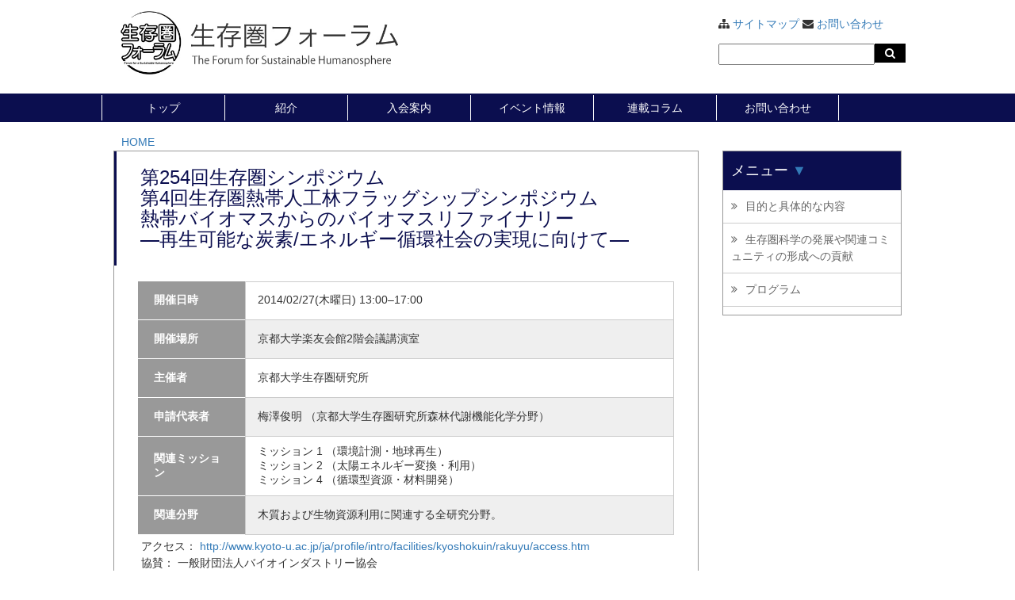

--- FILE ---
content_type: text/html; charset=UTF-8
request_url: https://www.rish.kyoto-u.ac.jp/events/symposium-0254/?lang=forum
body_size: 44183
content:
<html lang="ja">
<head>
<meta charset="utf-8">
<meta http-equiv="X-UA-Compatible" content="IE=edge">
<meta name="viewport" content="width=device-width">
<title>

	第254回生存圏シンポジウム　　 第4回生存圏熱帯人工林フラッグシップシンポジウム　　 熱帯バイオマスからのバイオマスリファイナリー　　 —再生可能な炭素/エネルギー循環社会の実現に向けて— | 京都大学生存圏研究所</title>
<link href="https://www.rish.kyoto-u.ac.jp/logos/wp-content/themes/rish_forum/css/bootstrap.min.css" rel="stylesheet">
<link href="https://www.rish.kyoto-u.ac.jp/logos/wp-content/themes/rish_forum/css/ie10-viewport-bug-workaround.css" rel="stylesheet">
<link href="https://www.rish.kyoto-u.ac.jp/logos/wp-content/themes/rish_forum/font-awesome/css/font-awesome.min.css" rel="stylesheet">
<link rel="stylesheet" href="https://www.rish.kyoto-u.ac.jp/logos/wp-content/themes/rish_forum/js/nivoslider/themes/default/default.css" />
<link rel="stylesheet" href="https://www.rish.kyoto-u.ac.jp/logos/wp-content/themes/rish_forum/js/nivoslider/themes/light/light.css" />
<link rel="stylesheet" href="https://www.rish.kyoto-u.ac.jp/logos/wp-content/themes/rish_forum/js/nivoslider/nivo-slider.css" />
<!--[if lt IE 9]>
  <script src="https://oss.maxcdn.com/html5shiv/3.7.2/html5shiv.min.js"></script>
  <script src="https://oss.maxcdn.com/respond/1.4.2/respond.min.js"></script>
<![endif]-->
<link href="https://www.rish.kyoto-u.ac.jp/logos/wp-content/themes/rish_forum/style.css" rel="stylesheet">
<script src="https://www.rish.kyoto-u.ac.jp/logos/wp-content/themes/rish_forum/js/jquery.min.js"></script>
<script src="https://www.rish.kyoto-u.ac.jp/logos/wp-content/themes/rish_forum/js/bootstrap.min.js"></script>
<script src="https://www.rish.kyoto-u.ac.jp/logos/wp-content/themes/rish_forum/js/ie10-viewport-bug-workaround.js"></script>
<script src="https://www.rish.kyoto-u.ac.jp/logos/wp-content/themes/rish_forum/js/jquery.AutoHeight.js"></script>
<script src="https://www.rish.kyoto-u.ac.jp/logos/wp-content/themes/rish_forum/js/nivoslider/jquery.nivo.slider.js"></script>
<script src="https://www.rish.kyoto-u.ac.jp/logos/wp-content/themes/rish_forum/js/scripts.js"></script>
<meta name='robots' content='max-image-preview:large' />
<link rel="alternate" title="oEmbed (JSON)" type="application/json+oembed" href="https://www.rish.kyoto-u.ac.jp/wp-json/oembed/1.0/embed?url=https%3A%2F%2Fwww.rish.kyoto-u.ac.jp%2Fevents%2Fsymposium-0254%2F" />
<link rel="alternate" title="oEmbed (XML)" type="text/xml+oembed" href="https://www.rish.kyoto-u.ac.jp/wp-json/oembed/1.0/embed?url=https%3A%2F%2Fwww.rish.kyoto-u.ac.jp%2Fevents%2Fsymposium-0254%2F&#038;format=xml" />
<style id='wp-img-auto-sizes-contain-inline-css' type='text/css'>
img:is([sizes=auto i],[sizes^="auto," i]){contain-intrinsic-size:3000px 1500px}
/*# sourceURL=wp-img-auto-sizes-contain-inline-css */
</style>
<style id='wp-emoji-styles-inline-css' type='text/css'>

	img.wp-smiley, img.emoji {
		display: inline !important;
		border: none !important;
		box-shadow: none !important;
		height: 1em !important;
		width: 1em !important;
		margin: 0 0.07em !important;
		vertical-align: -0.1em !important;
		background: none !important;
		padding: 0 !important;
	}
/*# sourceURL=wp-emoji-styles-inline-css */
</style>
<style id='wp-block-library-inline-css' type='text/css'>
:root{--wp-block-synced-color:#7a00df;--wp-block-synced-color--rgb:122,0,223;--wp-bound-block-color:var(--wp-block-synced-color);--wp-editor-canvas-background:#ddd;--wp-admin-theme-color:#007cba;--wp-admin-theme-color--rgb:0,124,186;--wp-admin-theme-color-darker-10:#006ba1;--wp-admin-theme-color-darker-10--rgb:0,107,160.5;--wp-admin-theme-color-darker-20:#005a87;--wp-admin-theme-color-darker-20--rgb:0,90,135;--wp-admin-border-width-focus:2px}@media (min-resolution:192dpi){:root{--wp-admin-border-width-focus:1.5px}}.wp-element-button{cursor:pointer}:root .has-very-light-gray-background-color{background-color:#eee}:root .has-very-dark-gray-background-color{background-color:#313131}:root .has-very-light-gray-color{color:#eee}:root .has-very-dark-gray-color{color:#313131}:root .has-vivid-green-cyan-to-vivid-cyan-blue-gradient-background{background:linear-gradient(135deg,#00d084,#0693e3)}:root .has-purple-crush-gradient-background{background:linear-gradient(135deg,#34e2e4,#4721fb 50%,#ab1dfe)}:root .has-hazy-dawn-gradient-background{background:linear-gradient(135deg,#faaca8,#dad0ec)}:root .has-subdued-olive-gradient-background{background:linear-gradient(135deg,#fafae1,#67a671)}:root .has-atomic-cream-gradient-background{background:linear-gradient(135deg,#fdd79a,#004a59)}:root .has-nightshade-gradient-background{background:linear-gradient(135deg,#330968,#31cdcf)}:root .has-midnight-gradient-background{background:linear-gradient(135deg,#020381,#2874fc)}:root{--wp--preset--font-size--normal:16px;--wp--preset--font-size--huge:42px}.has-regular-font-size{font-size:1em}.has-larger-font-size{font-size:2.625em}.has-normal-font-size{font-size:var(--wp--preset--font-size--normal)}.has-huge-font-size{font-size:var(--wp--preset--font-size--huge)}.has-text-align-center{text-align:center}.has-text-align-left{text-align:left}.has-text-align-right{text-align:right}.has-fit-text{white-space:nowrap!important}#end-resizable-editor-section{display:none}.aligncenter{clear:both}.items-justified-left{justify-content:flex-start}.items-justified-center{justify-content:center}.items-justified-right{justify-content:flex-end}.items-justified-space-between{justify-content:space-between}.screen-reader-text{border:0;clip-path:inset(50%);height:1px;margin:-1px;overflow:hidden;padding:0;position:absolute;width:1px;word-wrap:normal!important}.screen-reader-text:focus{background-color:#ddd;clip-path:none;color:#444;display:block;font-size:1em;height:auto;left:5px;line-height:normal;padding:15px 23px 14px;text-decoration:none;top:5px;width:auto;z-index:100000}html :where(.has-border-color){border-style:solid}html :where([style*=border-top-color]){border-top-style:solid}html :where([style*=border-right-color]){border-right-style:solid}html :where([style*=border-bottom-color]){border-bottom-style:solid}html :where([style*=border-left-color]){border-left-style:solid}html :where([style*=border-width]){border-style:solid}html :where([style*=border-top-width]){border-top-style:solid}html :where([style*=border-right-width]){border-right-style:solid}html :where([style*=border-bottom-width]){border-bottom-style:solid}html :where([style*=border-left-width]){border-left-style:solid}html :where(img[class*=wp-image-]){height:auto;max-width:100%}:where(figure){margin:0 0 1em}html :where(.is-position-sticky){--wp-admin--admin-bar--position-offset:var(--wp-admin--admin-bar--height,0px)}@media screen and (max-width:600px){html :where(.is-position-sticky){--wp-admin--admin-bar--position-offset:0px}}

/*# sourceURL=wp-block-library-inline-css */
</style><style id='global-styles-inline-css' type='text/css'>
:root{--wp--preset--aspect-ratio--square: 1;--wp--preset--aspect-ratio--4-3: 4/3;--wp--preset--aspect-ratio--3-4: 3/4;--wp--preset--aspect-ratio--3-2: 3/2;--wp--preset--aspect-ratio--2-3: 2/3;--wp--preset--aspect-ratio--16-9: 16/9;--wp--preset--aspect-ratio--9-16: 9/16;--wp--preset--color--black: #000000;--wp--preset--color--cyan-bluish-gray: #abb8c3;--wp--preset--color--white: #ffffff;--wp--preset--color--pale-pink: #f78da7;--wp--preset--color--vivid-red: #cf2e2e;--wp--preset--color--luminous-vivid-orange: #ff6900;--wp--preset--color--luminous-vivid-amber: #fcb900;--wp--preset--color--light-green-cyan: #7bdcb5;--wp--preset--color--vivid-green-cyan: #00d084;--wp--preset--color--pale-cyan-blue: #8ed1fc;--wp--preset--color--vivid-cyan-blue: #0693e3;--wp--preset--color--vivid-purple: #9b51e0;--wp--preset--gradient--vivid-cyan-blue-to-vivid-purple: linear-gradient(135deg,rgb(6,147,227) 0%,rgb(155,81,224) 100%);--wp--preset--gradient--light-green-cyan-to-vivid-green-cyan: linear-gradient(135deg,rgb(122,220,180) 0%,rgb(0,208,130) 100%);--wp--preset--gradient--luminous-vivid-amber-to-luminous-vivid-orange: linear-gradient(135deg,rgb(252,185,0) 0%,rgb(255,105,0) 100%);--wp--preset--gradient--luminous-vivid-orange-to-vivid-red: linear-gradient(135deg,rgb(255,105,0) 0%,rgb(207,46,46) 100%);--wp--preset--gradient--very-light-gray-to-cyan-bluish-gray: linear-gradient(135deg,rgb(238,238,238) 0%,rgb(169,184,195) 100%);--wp--preset--gradient--cool-to-warm-spectrum: linear-gradient(135deg,rgb(74,234,220) 0%,rgb(151,120,209) 20%,rgb(207,42,186) 40%,rgb(238,44,130) 60%,rgb(251,105,98) 80%,rgb(254,248,76) 100%);--wp--preset--gradient--blush-light-purple: linear-gradient(135deg,rgb(255,206,236) 0%,rgb(152,150,240) 100%);--wp--preset--gradient--blush-bordeaux: linear-gradient(135deg,rgb(254,205,165) 0%,rgb(254,45,45) 50%,rgb(107,0,62) 100%);--wp--preset--gradient--luminous-dusk: linear-gradient(135deg,rgb(255,203,112) 0%,rgb(199,81,192) 50%,rgb(65,88,208) 100%);--wp--preset--gradient--pale-ocean: linear-gradient(135deg,rgb(255,245,203) 0%,rgb(182,227,212) 50%,rgb(51,167,181) 100%);--wp--preset--gradient--electric-grass: linear-gradient(135deg,rgb(202,248,128) 0%,rgb(113,206,126) 100%);--wp--preset--gradient--midnight: linear-gradient(135deg,rgb(2,3,129) 0%,rgb(40,116,252) 100%);--wp--preset--font-size--small: 13px;--wp--preset--font-size--medium: 20px;--wp--preset--font-size--large: 36px;--wp--preset--font-size--x-large: 42px;--wp--preset--spacing--20: 0.44rem;--wp--preset--spacing--30: 0.67rem;--wp--preset--spacing--40: 1rem;--wp--preset--spacing--50: 1.5rem;--wp--preset--spacing--60: 2.25rem;--wp--preset--spacing--70: 3.38rem;--wp--preset--spacing--80: 5.06rem;--wp--preset--shadow--natural: 6px 6px 9px rgba(0, 0, 0, 0.2);--wp--preset--shadow--deep: 12px 12px 50px rgba(0, 0, 0, 0.4);--wp--preset--shadow--sharp: 6px 6px 0px rgba(0, 0, 0, 0.2);--wp--preset--shadow--outlined: 6px 6px 0px -3px rgb(255, 255, 255), 6px 6px rgb(0, 0, 0);--wp--preset--shadow--crisp: 6px 6px 0px rgb(0, 0, 0);}:where(.is-layout-flex){gap: 0.5em;}:where(.is-layout-grid){gap: 0.5em;}body .is-layout-flex{display: flex;}.is-layout-flex{flex-wrap: wrap;align-items: center;}.is-layout-flex > :is(*, div){margin: 0;}body .is-layout-grid{display: grid;}.is-layout-grid > :is(*, div){margin: 0;}:where(.wp-block-columns.is-layout-flex){gap: 2em;}:where(.wp-block-columns.is-layout-grid){gap: 2em;}:where(.wp-block-post-template.is-layout-flex){gap: 1.25em;}:where(.wp-block-post-template.is-layout-grid){gap: 1.25em;}.has-black-color{color: var(--wp--preset--color--black) !important;}.has-cyan-bluish-gray-color{color: var(--wp--preset--color--cyan-bluish-gray) !important;}.has-white-color{color: var(--wp--preset--color--white) !important;}.has-pale-pink-color{color: var(--wp--preset--color--pale-pink) !important;}.has-vivid-red-color{color: var(--wp--preset--color--vivid-red) !important;}.has-luminous-vivid-orange-color{color: var(--wp--preset--color--luminous-vivid-orange) !important;}.has-luminous-vivid-amber-color{color: var(--wp--preset--color--luminous-vivid-amber) !important;}.has-light-green-cyan-color{color: var(--wp--preset--color--light-green-cyan) !important;}.has-vivid-green-cyan-color{color: var(--wp--preset--color--vivid-green-cyan) !important;}.has-pale-cyan-blue-color{color: var(--wp--preset--color--pale-cyan-blue) !important;}.has-vivid-cyan-blue-color{color: var(--wp--preset--color--vivid-cyan-blue) !important;}.has-vivid-purple-color{color: var(--wp--preset--color--vivid-purple) !important;}.has-black-background-color{background-color: var(--wp--preset--color--black) !important;}.has-cyan-bluish-gray-background-color{background-color: var(--wp--preset--color--cyan-bluish-gray) !important;}.has-white-background-color{background-color: var(--wp--preset--color--white) !important;}.has-pale-pink-background-color{background-color: var(--wp--preset--color--pale-pink) !important;}.has-vivid-red-background-color{background-color: var(--wp--preset--color--vivid-red) !important;}.has-luminous-vivid-orange-background-color{background-color: var(--wp--preset--color--luminous-vivid-orange) !important;}.has-luminous-vivid-amber-background-color{background-color: var(--wp--preset--color--luminous-vivid-amber) !important;}.has-light-green-cyan-background-color{background-color: var(--wp--preset--color--light-green-cyan) !important;}.has-vivid-green-cyan-background-color{background-color: var(--wp--preset--color--vivid-green-cyan) !important;}.has-pale-cyan-blue-background-color{background-color: var(--wp--preset--color--pale-cyan-blue) !important;}.has-vivid-cyan-blue-background-color{background-color: var(--wp--preset--color--vivid-cyan-blue) !important;}.has-vivid-purple-background-color{background-color: var(--wp--preset--color--vivid-purple) !important;}.has-black-border-color{border-color: var(--wp--preset--color--black) !important;}.has-cyan-bluish-gray-border-color{border-color: var(--wp--preset--color--cyan-bluish-gray) !important;}.has-white-border-color{border-color: var(--wp--preset--color--white) !important;}.has-pale-pink-border-color{border-color: var(--wp--preset--color--pale-pink) !important;}.has-vivid-red-border-color{border-color: var(--wp--preset--color--vivid-red) !important;}.has-luminous-vivid-orange-border-color{border-color: var(--wp--preset--color--luminous-vivid-orange) !important;}.has-luminous-vivid-amber-border-color{border-color: var(--wp--preset--color--luminous-vivid-amber) !important;}.has-light-green-cyan-border-color{border-color: var(--wp--preset--color--light-green-cyan) !important;}.has-vivid-green-cyan-border-color{border-color: var(--wp--preset--color--vivid-green-cyan) !important;}.has-pale-cyan-blue-border-color{border-color: var(--wp--preset--color--pale-cyan-blue) !important;}.has-vivid-cyan-blue-border-color{border-color: var(--wp--preset--color--vivid-cyan-blue) !important;}.has-vivid-purple-border-color{border-color: var(--wp--preset--color--vivid-purple) !important;}.has-vivid-cyan-blue-to-vivid-purple-gradient-background{background: var(--wp--preset--gradient--vivid-cyan-blue-to-vivid-purple) !important;}.has-light-green-cyan-to-vivid-green-cyan-gradient-background{background: var(--wp--preset--gradient--light-green-cyan-to-vivid-green-cyan) !important;}.has-luminous-vivid-amber-to-luminous-vivid-orange-gradient-background{background: var(--wp--preset--gradient--luminous-vivid-amber-to-luminous-vivid-orange) !important;}.has-luminous-vivid-orange-to-vivid-red-gradient-background{background: var(--wp--preset--gradient--luminous-vivid-orange-to-vivid-red) !important;}.has-very-light-gray-to-cyan-bluish-gray-gradient-background{background: var(--wp--preset--gradient--very-light-gray-to-cyan-bluish-gray) !important;}.has-cool-to-warm-spectrum-gradient-background{background: var(--wp--preset--gradient--cool-to-warm-spectrum) !important;}.has-blush-light-purple-gradient-background{background: var(--wp--preset--gradient--blush-light-purple) !important;}.has-blush-bordeaux-gradient-background{background: var(--wp--preset--gradient--blush-bordeaux) !important;}.has-luminous-dusk-gradient-background{background: var(--wp--preset--gradient--luminous-dusk) !important;}.has-pale-ocean-gradient-background{background: var(--wp--preset--gradient--pale-ocean) !important;}.has-electric-grass-gradient-background{background: var(--wp--preset--gradient--electric-grass) !important;}.has-midnight-gradient-background{background: var(--wp--preset--gradient--midnight) !important;}.has-small-font-size{font-size: var(--wp--preset--font-size--small) !important;}.has-medium-font-size{font-size: var(--wp--preset--font-size--medium) !important;}.has-large-font-size{font-size: var(--wp--preset--font-size--large) !important;}.has-x-large-font-size{font-size: var(--wp--preset--font-size--x-large) !important;}
/*# sourceURL=global-styles-inline-css */
</style>

<style id='classic-theme-styles-inline-css' type='text/css'>
/*! This file is auto-generated */
.wp-block-button__link{color:#fff;background-color:#32373c;border-radius:9999px;box-shadow:none;text-decoration:none;padding:calc(.667em + 2px) calc(1.333em + 2px);font-size:1.125em}.wp-block-file__button{background:#32373c;color:#fff;text-decoration:none}
/*# sourceURL=/wp-includes/css/classic-themes.min.css */
</style>
<link rel='stylesheet' id='fancybox-for-wp-css' href='https://www.rish.kyoto-u.ac.jp/logos/wp-content/plugins/fancybox-for-wordpress/assets/css/fancybox.css?ver=1.3.4' type='text/css' media='all' />
<link rel='stylesheet' id='toc-screen-css' href='https://www.rish.kyoto-u.ac.jp/logos/wp-content/plugins/table-of-contents-plus/screen.min.css?ver=2411.1' type='text/css' media='all' />
<link rel='stylesheet' id='wp-pagenavi-css' href='https://www.rish.kyoto-u.ac.jp/logos/wp-content/plugins/wp-pagenavi/pagenavi-css.css?ver=2.70' type='text/css' media='all' />
<link rel='stylesheet' id='tablepress-default-css' href='https://www.rish.kyoto-u.ac.jp/logos/wp-content/tablepress-combined.min.css?ver=5' type='text/css' media='all' />
<script type="text/javascript" src="https://www.rish.kyoto-u.ac.jp/logos/wp-includes/js/jquery/jquery.min.js?ver=3.7.1" id="jquery-core-js"></script>
<script type="text/javascript" src="https://www.rish.kyoto-u.ac.jp/logos/wp-includes/js/jquery/jquery-migrate.min.js?ver=3.4.1" id="jquery-migrate-js"></script>
<script type="text/javascript" src="https://www.rish.kyoto-u.ac.jp/logos/wp-content/plugins/fancybox-for-wordpress/assets/js/purify.min.js?ver=1.3.4" id="purify-js"></script>
<script type="text/javascript" src="https://www.rish.kyoto-u.ac.jp/logos/wp-content/plugins/fancybox-for-wordpress/assets/js/jquery.fancybox.js?ver=1.3.4" id="fancybox-for-wp-js"></script>
<link rel="https://api.w.org/" href="https://www.rish.kyoto-u.ac.jp/wp-json/" /><link rel="EditURI" type="application/rsd+xml" title="RSD" href="https://www.rish.kyoto-u.ac.jp/logos/xmlrpc.php?rsd" />
<meta name="generator" content="WordPress 6.9" />
<link rel="canonical" href="https://www.rish.kyoto-u.ac.jp/events/symposium-0254/" />
<link rel='shortlink' href='https://www.rish.kyoto-u.ac.jp/?p=2363' />

<!-- Fancybox for WordPress v3.3.7 -->
<style type="text/css">
	.fancybox-slide--image .fancybox-content{background-color: #FFFFFF}div.fancybox-caption{display:none !important;}
	
	img.fancybox-image{border-width:10px;border-color:#FFFFFF;border-style:solid;}
	div.fancybox-bg{background-color:rgba(102,102,102,0.3);opacity:1 !important;}div.fancybox-content{border-color:#FFFFFF}
	div#fancybox-title{background-color:#FFFFFF}
	div.fancybox-content{background-color:#FFFFFF}
	div#fancybox-title-inside{color:#333333}
	
	
	
	div.fancybox-caption p.caption-title{display:inline-block}
	div.fancybox-caption p.caption-title{font-size:14px}
	div.fancybox-caption p.caption-title{color:#333333}
	div.fancybox-caption {color:#333333}div.fancybox-caption p.caption-title {background:#fff; width:auto;padding:10px 30px;}div.fancybox-content p.caption-title{color:#333333;margin: 0;padding: 5px 0;}body.fancybox-active .fancybox-container .fancybox-stage .fancybox-content .fancybox-close-small{display:block;}
</style><script type="text/javascript">
	jQuery(function () {

		var mobileOnly = false;
		
		if (mobileOnly) {
			return;
		}

		jQuery.fn.getTitle = function () { // Copy the title of every IMG tag and add it to its parent A so that fancybox can show titles
			var arr = jQuery("a[data-fancybox]");jQuery.each(arr, function() {var title = jQuery(this).children("img").attr("title") || '';var figCaptionHtml = jQuery(this).next("figcaption").html() || '';var processedCaption = figCaptionHtml;if (figCaptionHtml.length && typeof DOMPurify === 'function') {processedCaption = DOMPurify.sanitize(figCaptionHtml, {USE_PROFILES: {html: true}});} else if (figCaptionHtml.length) {processedCaption = jQuery("<div>").text(figCaptionHtml).html();}var newTitle = title;if (processedCaption.length) {newTitle = title.length ? title + " " + processedCaption : processedCaption;}if (newTitle.length) {jQuery(this).attr("title", newTitle);}});		}

		// Supported file extensions

				var thumbnails = jQuery("a:has(img)").not(".nolightbox").not('.envira-gallery-link').not('.ngg-simplelightbox').filter(function () {
			return /\.(jpe?g|png|gif|mp4|webp|bmp)(\?[^/]*)*$/i.test(jQuery(this).attr('href'))
		});
		

		// Add data-type iframe for links that are not images or videos.
		var iframeLinks = jQuery('.fancyboxforwp').filter(function () {
			return !/\.(jpe?g|png|gif|mp4|webp|bmp|pdf)(\?[^/]*)*$/i.test(jQuery(this).attr('href'))
		}).filter(function () {
			return !/vimeo|youtube/i.test(jQuery(this).attr('href'))
		});
		iframeLinks.attr({"data-type": "iframe"}).getTitle();

				// Gallery All
		thumbnails.addClass("fancyboxforwp").attr("data-fancybox", "gallery").getTitle();
		iframeLinks.attr({"data-fancybox": "gallery"}).getTitle();

		// Gallery type NONE
		
		// Call fancybox and apply it on any link with a rel atribute that starts with "fancybox", with the options set on the admin panel
		jQuery("a.fancyboxforwp").fancyboxforwp({
			loop: false,
			smallBtn: true,
			zoomOpacity: "auto",
			animationEffect: "fade",
			animationDuration: 500,
			transitionEffect: "fade",
			transitionDuration: "300",
			overlayShow: true,
			overlayOpacity: "0.3",
			titleShow: true,
			titlePosition: "inside",
			keyboard: true,
			showCloseButton: true,
			arrows: true,
			clickContent:false,
			clickSlide: "close",
			mobile: {
				clickContent: function (current, event) {
					return current.type === "image" ? "toggleControls" : false;
				},
				clickSlide: function (current, event) {
					return current.type === "image" ? "close" : "close";
				},
			},
			wheel: false,
			toolbar: true,
			preventCaptionOverlap: true,
			onInit: function() { },			onDeactivate
	: function() { },		beforeClose: function() { },			afterShow: function(instance) { jQuery( ".fancybox-image" ).on("click", function( ){ ( instance.isScaledDown() ) ? instance.scaleToActual() : instance.scaleToFit() }) },				afterClose: function() { },					caption : function( instance, item ) {var title = "";if("undefined" != typeof jQuery(this).context ){var title = jQuery(this).context.title;} else { var title = ("undefined" != typeof jQuery(this).attr("title")) ? jQuery(this).attr("title") : false;}var caption = jQuery(this).data('caption') || '';if ( item.type === 'image' && title.length ) {caption = (caption.length ? caption + '<br />' : '') + '<p class="caption-title">'+jQuery("<div>").text(title).html()+'</p>' ;}if (typeof DOMPurify === "function" && caption.length) { return DOMPurify.sanitize(caption, {USE_PROFILES: {html: true}}); } else { return jQuery("<div>").text(caption).html(); }},
		afterLoad : function( instance, current ) {var captionContent = current.opts.caption || '';var sanitizedCaptionString = '';if (typeof DOMPurify === 'function' && captionContent.length) {sanitizedCaptionString = DOMPurify.sanitize(captionContent, {USE_PROFILES: {html: true}});} else if (captionContent.length) { sanitizedCaptionString = jQuery("<div>").text(captionContent).html();}if (sanitizedCaptionString.length) { current.$content.append(jQuery('<div class=\"fancybox-custom-caption inside-caption\" style=\" position: absolute;left:0;right:0;color:#000;margin:0 auto;bottom:0;text-align:center;background-color:#FFFFFF \"></div>').html(sanitizedCaptionString)); }},
			})
		;

			})
</script>
<!-- END Fancybox for WordPress -->
		<style type="text/css" id="wp-custom-css">
			dl.archive{
	clear:both;
}

.slick-next:before {
    font-size: 40px;
    color: #000;
    opacity: 1;
}
@media (max-width: 767px) {
.dataTables_wrapper label input[type=search]{
    width: 80%
}
section#shortcut{
        display: block;
    }
header a#lang{
        margin-right:50px
    }
    
    header section#shortcut ul#shortcut_menu2{
    margin-right:0px
}
    
    header section#shortcut ul#shortcut_menu2 li:last-child {
    display: none
}
    
    nav ul ul li a:hover{
    color:#000 !important;
}
div#sp_menu{
		position:absolute;
		right:15px;
		top:35px;
		display:block;	
	}
	}
body.page-id-58404 div#main_content h1{
text-align: center;
}		</style>
		
</head>
<body class="wp-singular events-template-default single single-events postid-2363 wp-theme-rish_forum"> 

<header>
  <div id="header" class="wrapper">
   		<div id="logo_area" class="col-sm-9">
			<h1>生存圏フォーラム</h1>
<p><a href="https://www.rish.kyoto-u.ac.jp/?lang=forum"><img class="alignleft size-full wp-image-10446" src="https://www.rish.kyoto-u.ac.jp/logos/wp-content/uploads/2017/01/logo.jpg" /></a></p>		</div>
   		<div id="search_area" class="col-sm-3">
			<div><i class="fa fa-sitemap"></i> <a href="https://www.rish.kyoto-u.ac.jp/sitemap_forum">サイトマップ</a>
 <i class="fa fa-envelope"></i> <a href="https://www.rish.kyoto-u.ac.jp/contact">お問い合わせ</a></div>
			<div>
				<form action="#" method="get">
					<input type="text" value="" name="s" class="col-xs-10">
					<a href="#" class="btn btn-default col-xs-2"><i class="fa fa-search"></i></a>
				</form>
			</div>
		</div>
		<div class="clearfix"></div>

</header>
<div class="clearfix"></div>

<nav>
	<div class="wrapper">
	<ul id="menu-main_ja" class="wrapper"><li id="menu-item-10522" class="menu-item menu-item-type-custom menu-item-object-custom menu-item-10522"><a href="https://www.rish.kyoto-u.ac.jp/?lang=forum">トップ</a></li>
<li id="menu-item-10509" class="menu-item menu-item-type-post_type menu-item-object-page menu-item-has-children menu-item-10509"><a href="https://www.rish.kyoto-u.ac.jp/introduce/">紹介</a>
<ul class="sub-menu">
	<li id="menu-item-10512" class="menu-item menu-item-type-post_type menu-item-object-page menu-item-10512"><a href="https://www.rish.kyoto-u.ac.jp/introduce/whats/">生存圏フォーラムとは</a></li>
	<li id="menu-item-10511" class="menu-item menu-item-type-post_type menu-item-object-page menu-item-10511"><a href="https://www.rish.kyoto-u.ac.jp/introduce/prospectus/">設立趣意書</a></li>
	<li id="menu-item-10510" class="menu-item menu-item-type-post_type menu-item-object-page menu-item-10510"><a href="https://www.rish.kyoto-u.ac.jp/introduce/officer/">役員紹介</a></li>
</ul>
</li>
<li id="menu-item-10513" class="menu-item menu-item-type-post_type menu-item-object-page menu-item-has-children menu-item-10513"><a href="https://www.rish.kyoto-u.ac.jp/enroll/">入会案内</a>
<ul class="sub-menu">
	<li id="menu-item-10515" class="menu-item menu-item-type-post_type menu-item-object-page menu-item-10515"><a href="https://www.rish.kyoto-u.ac.jp/enroll/application/">入会申し込み</a></li>
	<li id="menu-item-10514" class="menu-item menu-item-type-post_type menu-item-object-page menu-item-10514"><a href="https://www.rish.kyoto-u.ac.jp/enroll/regulations/">規約</a></li>
</ul>
</li>
<li id="menu-item-10874" class="menu-item menu-item-type-custom menu-item-object-custom menu-item-has-children menu-item-10874"><a href="https://www.rish.kyoto-u.ac.jp/eventcategory/symposium/?post_type=events&#038;lang=forum">イベント情報</a>
<ul class="sub-menu">
	<li id="menu-item-10720" class="menu-item menu-item-type-custom menu-item-object-custom menu-item-10720"><a href="https://www.rish.kyoto-u.ac.jp/?post_type=events&#038;eventcategory=symposium&#038;lang=forum">生存圏シンポジウム</a></li>
	<li id="menu-item-10717" class="menu-item menu-item-type-custom menu-item-object-custom menu-item-10717"><a href="https://www.rish.kyoto-u.ac.jp/eventcategory/forum-sokai/?lang=forum">総会等</a></li>
	<li id="menu-item-10718" class="menu-item menu-item-type-custom menu-item-object-custom menu-item-10718"><a href="https://www.rish.kyoto-u.ac.jp/?post_type=events&#038;lang=forum">その他</a></li>
</ul>
</li>
<li id="menu-item-10523" class="menu-item menu-item-type-custom menu-item-object-custom menu-item-10523"><a href="https://www.rish.kyoto-u.ac.jp/category/column/">連載コラム</a></li>
<li id="menu-item-10521" class="menu-item menu-item-type-post_type menu-item-object-page menu-item-10521"><a href="https://www.rish.kyoto-u.ac.jp/contact/">お問い合わせ</a></li>
</ul>	</div>
</nav>
<div id="sp_menu"><a href="#"><img src="https://www.rish.kyoto-u.ac.jp/logos/wp-content/themes/rish_forum/images/sp_menu.png" width="30" height="30" alt="menu"></a></div>

<main>

	<div class="wrapper">
        <div class="col-sm-12">
                        <ul id="breadcrumb">
                <li><a href="https://www.rish.kyoto-u.ac.jp?lang=forum">HOME</a></li>
 				 				            </ul>
                    </div>
        <div class="clearfix"></div>
        
        <div class="col-sm-3 right_column">
            <div id="sidebar">
                


				            
			        			<h2></h2>
			<ul>
                
			</ul>
                             </div>
        </div>
        <div class="col-sm-9 left_column">
        	<div id="main_content">
	        	<h1>第254回生存圏シンポジウム<br> 第4回生存圏熱帯人工林フラッグシップシンポジウム<br> 熱帯バイオマスからのバイオマスリファイナリー<br> —再生可能な炭素/エネルギー循環社会の実現に向けて—</h1>
                <div id="content_area">
                
                
					
							
						 <table class="events">
							<tbody>
								<tr>
									<th width="15%" class="date_open">開催日時</th>
									<td width="85%" class="date_open">
																									2014/02/27(木曜日)
																																					13:00–17:00									</td>

								</tr>
																<tr>
									<th width="20%" class="date_place">開催場所</th>
									<td width="80%" class="date_place">
																		京都大学楽友会館2階会議講演室									

									</td>

								</tr>
								
																<tr>
									<th width="20%" class="person_host">主催者</th>
									<td width="80%" class="person_host">京都大学生存圏研究所</td>

								</tr>
																								<tr>
									<th width="20%" class="person_leader">申請代表者</th>
									<td width="80%" class="person_leader">梅澤俊明 （京都大学生存圏研究所森林代謝機能化学分野）</td>

								</tr>
																																 																<tr>
									<th width="20%" class="mission">関連ミッション</th>
									<td width="80%" class="mission">
																					ミッション 1 （環境計測・地球再生）<br />
																					ミッション 2 （太陽エネルギー変換・利用）<br />
																					ミッション 4 （循環型資源・材料開発）<br />
																			</td>

								</tr>
																								<tr>
									<th width="20%" class="field">関連分野</th>
									<td width="80%" class="field">
											木質および生物資源利用に関連する全研究分野。									</td>

								</tr>                    
																
							   							</tbody>
						   </table>

					   
                
                
	                <p>アクセス： <a href="http://www.kyoto-u.ac.jp/ja/profile/intro/facilities/kyoshokuin/rakuyu/access.htm">http://www.kyoto-u.ac.jp/ja/profile/intro/facilities/kyoshokuin/rakuyu/access.htm</a><br /> 協賛： 一般財団法人バイオインダストリー協会<br /> 後援： 京都大学産官学連携本部</p><h2>目的と具体的な内容</h2><p>熱帯・亜熱帯地域には、過去の天然林伐採によって発生した利用困難な土地（アランアラン、チガヤ草原）が広がっている。これらの土地は、日本の国土面積の数倍以上に達している。もし、この地域にバイオマス生産性の高いエリアンサスなどのイネ科植物を栽培すると、年間の原油消費量（41 億トン/年）に相当するバイオマスを生産可能である。このバイオマス中に含まれるリグニンの８割を使って、化学製品の元となっている原油からのナフサ（6.2 億トン/年）に相当する芳香族環化合物を得る事ができる。残りのリグニンから、燃料電池車に必要な水素の十分量を得る事も可能である。</p><p>低分子芳香族環化合物は、良質なプラスッチックの製造に不可欠であり、原油ナフサ以外から、安価に、かつ、低エネルギーで生産するにはバイオマスのみが選択肢となる。しかし、リグニンから都合良く低分子芳香族環化合物を取り出す技術はまだ未知の研究開発領域である。</p><p>本シンポジウムでは、熱帯地域でのバイオマス生産から、リグニン由来の低分子芳香族環化合物の製造、および、それらからの新規な高機能性有機化合物の創出までを俯瞰的に捉え、化石資源に依存しない再生可能な炭素/エネルギー循環社会の実現に向けた研究開発について議論した。</p><h2>生存圏科学の発展や関連コミュニティの形成への貢献</h2><p>化石資源の大量使用に基づく急激な地球環境の悪化や化石資源の枯渇予想により、エネルギー・食糧・工業原材料の供給を、環境保全及び経済成長との折り合いのもとに達成する方策の確立が今後の人類の生存に必須となっている。バイオマスの生産から変換利用までにはさまざまな課題があり、これらの諸課題を統括的かつ個別進化的に解決することは、まさに生存圏科学の中心的課題であると考えられる。本シンポジウムは、当研究所における従来の熱帯人工林に関する多面的研究に加え、内外の熱帯草本バイオマス植物の持続的生産利用に向けた研究・技術開発を総合的に俯瞰し、所外との共同研究の一層の活性化を果たすものであり、生存圏科学の確立にむけた当研究所の活動の基盤となるものである。</p><h2>プログラム</h2><table><tbody><tr><td style="width: 20%; vertical-align: top;">12:00</td><td><span class="niji">開場</span></td></tr><tr><td style="width: 20%; vertical-align: top;">13:00–13:10</td><td>開会挨拶<br />京都大学生存圏研究所　梅澤俊明<br /> </td></tr><tr><td style="text-align: left; vertical-align: top;"> </td><td style="text-align: left; vertical-align: top;"> 1. 熱帯バイオマス生産<br />座長： 京都大学大学院農学研究科　間藤徹</td></tr><tr><td style="vertical-align: top;">13:10–13:35</td><td>熱帯・亜熱帯・乾燥帯における植物バイオマス生産と多様性： ジャトロファ非油脂バイオマスの開発事例<br />鳥取大学農学部　明石欣也</td></tr><tr><td style="vertical-align: top;">13:35–14:00</td><td>バイオマス増産手段としての植林と林木育種<br />日本製紙アグリ・バイオ研究所　河岡明義</td></tr><tr><td style="vertical-align: top;">14:00–14:07</td><td>コメント・質疑応答<br /> </td></tr><tr><td style="text-align: left; vertical-align: top;"> </td><td style="text-align: left; vertical-align: top;"> 2. バイオマスからの成分分離<br />座長： 京都大学生存圏研究所　梅澤俊明</td></tr><tr><td style="vertical-align: top;">14:07–14:32</td><td>日本製紙のバイオリファイナリー —成分分離を中心に—<br />日本製紙総合研究所新素材研究室　飯森武志</td></tr><tr><td style="vertical-align: top;">14:32–14:39</td><td>コメント・質疑応答<br /> </td></tr><tr><td style="text-align: left; vertical-align: top;"> </td><td style="text-align: left; vertical-align: top;"> 3. 芳香族化合物の変換<br />座長： 静岡大学大学院農学研究科　河合真吾</td></tr><tr><td style="vertical-align: top;">14:39–15:04</td><td>リグニン熱分解における低分子化とそれを阻害する分子機構<br />京都大学大学院エネルギー科学研究科　河本晴雄</td></tr><tr><td style="vertical-align: top;">15:04–15:29</td><td>リグニン系芳香族化合物の生化学変換 —メタゲノム技術の活用—<br />かずさDNA研究所産業基盤開発研究部・京都大学大学院農学研究科　柴田大輔</td></tr><tr><td style="vertical-align: top;">15:29–15:36</td><td>コメント・質疑応答<br /> </td></tr><tr><td style="text-align: left; vertical-align: top;"> </td><td style="text-align: left; vertical-align: top;">4. 石油リファイナリー<br />座長： かずさDNA研究所　柴田大輔</td></tr><tr><td style="vertical-align: top;">15:36–16:01</td><td>石油精製の現状と今後の展望<br />京都大学大学院工学研究科　長谷部伸治</td></tr><tr><td style="vertical-align: top;">16:01–16:08</td><td>コメント・質疑応答<br /> </td></tr><tr><td style="text-align: left; vertical-align: top;"> </td><td style="text-align: left; vertical-align: top;"> 5. 高機能性有機マテリアルの創出に向けた最先端有機化学<br />座長： 大阪府立大学大学院生命環境科学研究科　太田大策</td></tr><tr><td style="vertical-align: top;">16:08–16:33</td><td>最先端有機化学の力： 内包フラーレンの有機合成<br />京都大学化学研究所　村田靖次郎</td></tr><tr><td style="vertical-align: top;">16:33–16:40</td><td>コメント・質疑応答<br /> </td></tr><tr><td style="vertical-align: top;">16:40–17:00</td><td>総合討論</td></tr><tr><td style="vertical-align: top;">17:00</td><td>閉会挨拶<br />かずさDNA研究所・京都大学大学院農学研究科　柴田大輔</td></tr></tbody></table><p>&nbsp;</p><table class="noborder" summary="ポスター" width="640" cellspacing="0" cellpadding="0"><tbody><tr><td><img title="第254回生存圏シンポジウム　ポスター （制作： 宇治URA室）" src="https://www.rish.kyoto-u.ac.jp/logos/wp-content/uploads/2015/03/Symposium-0254.jpg" alt="Symposium-0254" width="320" height="462" /></td><td> </td><td><a href="https://www.rish.kyoto-u.ac.jp/logos/wp-content/uploads/2015/03/Symposium-0254.pdf">ポスター PDF ファイル （2 250 954 バイト）</a><br />ポスター制作： 宇治URA室</td></tr></tbody></table><p>&nbsp;</p>				</div><!-- #content_area -->                
    		</div><!-- #main_content -->
        </div>
        <div class="clearfix"></div>
	</div>    

</main>
<div class="clearfix"></div>

<footer>
  <div id="copyright" class="wrapper"> 
	Copyright © 2008-2016 Research Institute for Sustainable Humanosphere, Kyoto University. All rights reserved.  </div>
</footer>

<script type="speculationrules">
{"prefetch":[{"source":"document","where":{"and":[{"href_matches":"/*"},{"not":{"href_matches":["/logos/wp-*.php","/logos/wp-admin/*","/logos/wp-content/uploads/*","/logos/wp-content/*","/logos/wp-content/plugins/*","/logos/wp-content/themes/rish_forum/*","/*\\?(.+)"]}},{"not":{"selector_matches":"a[rel~=\"nofollow\"]"}},{"not":{"selector_matches":".no-prefetch, .no-prefetch a"}}]},"eagerness":"conservative"}]}
</script>
<script type="text/javascript" id="toc-front-js-extra">
/* <![CDATA[ */
var tocplus = {"visibility_show":"show","visibility_hide":"hide","width":"Auto"};
//# sourceURL=toc-front-js-extra
/* ]]> */
</script>
<script type="text/javascript" src="https://www.rish.kyoto-u.ac.jp/logos/wp-content/plugins/table-of-contents-plus/front.min.js?ver=2411.1" id="toc-front-js"></script>
<script id="wp-emoji-settings" type="application/json">
{"baseUrl":"https://s.w.org/images/core/emoji/17.0.2/72x72/","ext":".png","svgUrl":"https://s.w.org/images/core/emoji/17.0.2/svg/","svgExt":".svg","source":{"concatemoji":"https://www.rish.kyoto-u.ac.jp/logos/wp-includes/js/wp-emoji-release.min.js?ver=6.9"}}
</script>
<script type="module">
/* <![CDATA[ */
/*! This file is auto-generated */
const a=JSON.parse(document.getElementById("wp-emoji-settings").textContent),o=(window._wpemojiSettings=a,"wpEmojiSettingsSupports"),s=["flag","emoji"];function i(e){try{var t={supportTests:e,timestamp:(new Date).valueOf()};sessionStorage.setItem(o,JSON.stringify(t))}catch(e){}}function c(e,t,n){e.clearRect(0,0,e.canvas.width,e.canvas.height),e.fillText(t,0,0);t=new Uint32Array(e.getImageData(0,0,e.canvas.width,e.canvas.height).data);e.clearRect(0,0,e.canvas.width,e.canvas.height),e.fillText(n,0,0);const a=new Uint32Array(e.getImageData(0,0,e.canvas.width,e.canvas.height).data);return t.every((e,t)=>e===a[t])}function p(e,t){e.clearRect(0,0,e.canvas.width,e.canvas.height),e.fillText(t,0,0);var n=e.getImageData(16,16,1,1);for(let e=0;e<n.data.length;e++)if(0!==n.data[e])return!1;return!0}function u(e,t,n,a){switch(t){case"flag":return n(e,"\ud83c\udff3\ufe0f\u200d\u26a7\ufe0f","\ud83c\udff3\ufe0f\u200b\u26a7\ufe0f")?!1:!n(e,"\ud83c\udde8\ud83c\uddf6","\ud83c\udde8\u200b\ud83c\uddf6")&&!n(e,"\ud83c\udff4\udb40\udc67\udb40\udc62\udb40\udc65\udb40\udc6e\udb40\udc67\udb40\udc7f","\ud83c\udff4\u200b\udb40\udc67\u200b\udb40\udc62\u200b\udb40\udc65\u200b\udb40\udc6e\u200b\udb40\udc67\u200b\udb40\udc7f");case"emoji":return!a(e,"\ud83e\u1fac8")}return!1}function f(e,t,n,a){let r;const o=(r="undefined"!=typeof WorkerGlobalScope&&self instanceof WorkerGlobalScope?new OffscreenCanvas(300,150):document.createElement("canvas")).getContext("2d",{willReadFrequently:!0}),s=(o.textBaseline="top",o.font="600 32px Arial",{});return e.forEach(e=>{s[e]=t(o,e,n,a)}),s}function r(e){var t=document.createElement("script");t.src=e,t.defer=!0,document.head.appendChild(t)}a.supports={everything:!0,everythingExceptFlag:!0},new Promise(t=>{let n=function(){try{var e=JSON.parse(sessionStorage.getItem(o));if("object"==typeof e&&"number"==typeof e.timestamp&&(new Date).valueOf()<e.timestamp+604800&&"object"==typeof e.supportTests)return e.supportTests}catch(e){}return null}();if(!n){if("undefined"!=typeof Worker&&"undefined"!=typeof OffscreenCanvas&&"undefined"!=typeof URL&&URL.createObjectURL&&"undefined"!=typeof Blob)try{var e="postMessage("+f.toString()+"("+[JSON.stringify(s),u.toString(),c.toString(),p.toString()].join(",")+"));",a=new Blob([e],{type:"text/javascript"});const r=new Worker(URL.createObjectURL(a),{name:"wpTestEmojiSupports"});return void(r.onmessage=e=>{i(n=e.data),r.terminate(),t(n)})}catch(e){}i(n=f(s,u,c,p))}t(n)}).then(e=>{for(const n in e)a.supports[n]=e[n],a.supports.everything=a.supports.everything&&a.supports[n],"flag"!==n&&(a.supports.everythingExceptFlag=a.supports.everythingExceptFlag&&a.supports[n]);var t;a.supports.everythingExceptFlag=a.supports.everythingExceptFlag&&!a.supports.flag,a.supports.everything||((t=a.source||{}).concatemoji?r(t.concatemoji):t.wpemoji&&t.twemoji&&(r(t.twemoji),r(t.wpemoji)))});
//# sourceURL=https://www.rish.kyoto-u.ac.jp/logos/wp-includes/js/wp-emoji-loader.min.js
/* ]]> */
</script>
<script type="text/javascript">
	var i = 1;
    $('#main_content h2, #main_content h3, #main_content h4, #main_content h5').each(function(){
		$(this).attr('id', 'anchor' + i);
		if($(this).prop('tagName') == "H2")
		{
			$('#sidebar ul').append('<li class="li_h2"><a href="#anchor' + i + '">'+ $(this).text() +'</a></li>' + "\r\n");
		}
		if($(this).prop('tagName') == "H3")
		{
			$('#sidebar ul').append('<li class="li_h3"><a href="#anchor' + i + '">'+ $(this).text() +'</a></li>' + "\r\n");			
		}
		if($(this).prop('tagName') == "H4")
		{
			$('#sidebar ul').append('<li class="li_h4"><a href="#anchor' + i + '">'+ $(this).text() +'</a></li>' + "\r\n");						
		}
		if($(this).prop('tagName') == "H5")
		{
			$('#sidebar ul').append('<li class="li_h5"><a href="#anchor' + i + '">'+ $(this).text() +'</a></li>' + "\r\n");				
		}
		i++;

	});    
	$('#sidebar h2').html('メニュー <span class="sp_toggle"><a href="#">▼</a></span>');
</script>
</body>
</html>

--- FILE ---
content_type: text/css
request_url: https://www.rish.kyoto-u.ac.jp/logos/wp-content/themes/rish_forum/style.css
body_size: 12126
content:
@charset "utf-8";
/*
Theme Name: ku_rish2022 Forum
Theme URI: 
Author: Science Graphics
Author URI: https://wordpress.org/
Description: RishForum template is designed by Science Graphics
Version: 1.0
License: GNU General Public License v2 or later
License URI: http://www.gnu.org/licenses/gpl-2.0.html
Tags: mizukamilab

This theme, like WordPress, is licensed under the GPL.
Use it to make something cool, have fun, and share what you've learned with others.
*/

/* CSS Document */

/**

1. common
2. override bootstrap
3. header
4. navi
5. toppage section
6. footer

7. breadcrumb
8. sidebar
9. main_content


main-color:#0B0E4F

**/

/***************************************************************
 1. common
 **************************************************************/


body{
	font-family:"メイリオ", Meiryo, "ヒラギノ角ゴ Pro W3", "Hiragino Kaku Gothic Pro", Osaka, "ＭＳ Ｐゴシック", "MS PGothic", sans-serif;	
	line-height:150%;
}

a:hover img{
	opacity:0.8;	
	filter: alpha(opacity=80);
	-ms-filter: "alpha(opacity=80)";
}

.wrapper{
	width:1024px;
	margin:0px auto; 
}

.left,
.left_column{
	float:left;	
}

.right,
.right_column{
	float:right;	
}

.current{
	background-color:#feddc2;	
}

h3{
	background-color:#feddc2;
	font-size:18px;
	padding:15px 8px;
	margin:30px 0px 20px 0px;	
}

h4{
	border-left:3px solid #feddc2;
	padding:10px 20px;
	margin:20px 0px;
	font-size:16px;
}

h5{
	font-size:14px;
	padding:20px 10px;
	border-bottom: 1px solid #feddc2;
}

ul{
	padding-left:0px;
}

ol{
	padding-left:15px;
}

ul li{
	list-style:none;
	
}

p{
	padding:4px;	
}

img.full{
	width:100%;
}

a:focus{
	color:#aaa;	
}

.pagetop{
	border:1px solid #ccc;
	padding:5px 10px;
	float:right;
}

.pagetop:before{
	font-family: FontAwesome;
 	content: '\f0aa';
	padding-right:5px;
}

.more{
	float:right;
	margin-bottom: 20px;
}

span.date{
	font-size: 12px;
}

h2 .btn, h3 .btn, h4 .btn, h5 .btn
{
	float:right;
}

/***************************************************************
 2. override bootstrap
 **************************************************************/
 
.btn-info{
	background-color:#fff;
	border:1px solid #999;
	color:#999;	
	border-radius: 2px;
}




/***************************************************************
 3. header
 **************************************************************/
 
header #logo_area{
	padding:10px 20px;
}


header #logo_area img{
	width:100%;
	max-width: 350px;
}

header #search_area{
	padding:20px 10px;
}

header #search_area a.btn{
	padding:5px 10px;
	border-radius: 0px;
	background-color: #000000;
	color:#ffffff;
	border:none;
}


header h1{
	display:none;	
}


/***************************************************************
4 nav
***************************************************************/


nav{
	background-color:#0B0E4F;
	background-size: auto 36px;
	background-repeat:repeat-x;
	height:36px;
	min-width:1024px;
}

nav ul li{
	height:36px;
	padding:0px;
	margin:0px;
}

nav div.wrapper > ul > li{
	float:left;	
	width:155px;
	display: block;
}

nav ul li a{
	margin:2px 0px;
	display:block;
	min-width:120px;
	padding:6px 20px;
	color:#fff;
	font-size:14px;
	text-align:center;	
	height:32px;
	vertical-align:middle;
}

nav div.wrapper > ul > li > a{
	border-left:1px solid #fff;	
	
}

nav ul ul{
	display:none;
	position:absolute;
	z-index:100;
	background-color:#333;
	color:#fff;	
}

nav div.wrapper > ul > li:last-child > a{
	border-right:1px solid #ffffff;
}

nav ul li a:hover{
	background-color:#fff;
	color:#000;
	text-decoration:none;
}





/***************************************************************
5 toppage section
***************************************************************/
body.home main{
	background-color:#efefef;
}

section{
	margin-bottom:20px;
	background-color:#fff;
}

section#eyecatch{
	background-color:#000;
	margin-bottom: 0px;
}

section#event{
	padding-top:20px;
	border-bottom:1px solid #ddd;
}

section#event div.left_column{
	border-left:2px solid #0B0E4F;
	border-right:1px solid #999;		
	
}

section#event div.left_column h2{
	font-size:20px;
	width:20px;
}

section#event div.right_column div.item a.thumb,
div#main_contents div#news_area div.item a.thumb{
	overflow: hidden;
	border-radius: 4px;
	display: block;
	height:102px;
	border:1px solid #ccc;
}

a.thumb
{
	overflow: hidden;
	border-radius: 4px;
	display: block;
	height:102px;
	border:1px solid #ccc;
}

section#event div.right_column div.item a.thumb img,
div#main_contents div#news_area div.item a.thumb img{
	width:100%;
	height: auto;
}

a.thumb img{
	width:100%;
	height: auto;
}
	
	
section#event div.right_column div.number,
div#content_area div.number,
div#main_contents div#news_area div.item div.number{
	position:absolute;
	right:20px;
	top:5px;
	background-color:#0B0E4F;
	padding:1px 10px;
	color:#ffffff;
	font-size: 12px;
}

section#event div.right_column div.description p,
section#column div.right_column div.description p{
	font-size:12px;
	padding:0px;
}
section#event div.right_column div.description h3,
section#column div.right_column div.description h3,
div#main_contents div#news_area div.item div.description h3{
	font-size:14px;
	border-top:1px solid #999;
	background-color:transparent;
	margin:5px 0px;
	padding:10px 0px 5px 0px;
}


section#column{
	padding-top:20px;
	padding-bottom:20px;
	border-top:1px solid #ddd;
	border-bottom:1px solid #ddd;
}

section#column div.left_column{
	border-left:2px solid #E95E00;
	border-right:1px solid #999;	
}

section#column div.left_column h2{
	font-size:20px;
	width:20px;
}


section#outline div#outline_area ul li a{
	height:190px;
	display:block;
	padding-top:80px;
	text-align: center;
	background-color:#efefef;
	background-size: 100% auto;
	font-size:16px;
	font-weight: bold;
	text-shadow: 0px 0px 3px #fff;
}


/***************************************************************
6 footer
***************************************************************/

footer{
	color:#fff;
	text-align:center;
	font-size:12px;	
	padding:10px 0px 5px 0px;
	margin-top:20px;
	background-color:#0B0E4F;
}


/***************************************************************
7 breadcrumb
***************************************************************/
ul#breadcrumb{
	margin:15px 0px;
}
ul#breadcrumb li{
	float:left;
	margin:0px 10px;
}

/***************************************************************
8 sidebar
***************************************************************/

div#sidebar{
	border:1px solid #999;
	padding:0px;
	margin-bottom:20px;
}

div#sidebar h2{
	background-color:#0B0E4F;
	color:#fff;
	font-size:18px;
	margin:0px;
	padding:15px 10px;	
}

div#sidebar h2 i{
	display:none;
	float:right;
	width:50px;
}


div#sidebar ul li{
	background-color:#fff;	
}

div#sidebar ul li a{
	display:block;
	min-height:40px;	
	padding:10px;
	border-bottom:1px solid #ccc;
	color:#666;
}

div#sidebar ul li a:hover{
	background-color:#FFF6E8;
	text-decoration:none;	
}

div#sidebar ul li a:before{
	font-family: FontAwesome;
 	content: '\f101';
	margin-right:10px;
}


div#sidebar ul li ul li{

}

div#sidebar ul li ul li a{
	background-color:#efefef;	
	min-height:40px;
	padding:10px 10px 10px 20px;
	border-bottom:1px solid #ccc;
	color:#666;	
}

div#sidebar ul li ul li a:hover{
	background-color:#FFF6E8;
	text-decoration:none;		
}


div#sidebar ul li{
/*	display:none;*/
}

div#sidebar ul li.current-page-parent,
div#sidebar ul li.current-page-parent li,
div#sidebar ul li.current-page{
	display:block;
}



/***************************************************************
9 main_content
***************************************************************/


div#main_content{
	border:1px solid #999;
	padding:0px;
}


div#main_content h1{
	border-left:3px solid #0B0E4F;
	font-size:28px;
	padding:20px 10px 20px 30px;
	margin-top:0px;
	font-size:24px;
	color: #0B0E4F;
}

div#main_content div#content_area{
	padding:10px 30px;	
	min-height:500px;
}


div#main_content h2{
	font-size:20px;
	margin:20px 0px;
	padding:10px 10px;
	border:1px solid #999;	
}

div#main_content h3{
	background-color:#eee;
	font-size:18px;
	padding:15px 8px;
	margin:30px 0px 20px 0px;	
}

div#main_content h4{
	border-left:3px solid #ccc;
	padding:10px 20px;
	margin:20px 0px;
	font-size:16px;
}

div#main_content h5{
	font-size:14px;
	padding:20px 10px 10px 10px;
	border-bottom: 1px solid #ccc;
}


div#main_content div.clearfix{
	margin-bottom:30px;	
}

div#main_content table {
	font-size:14px;
}

div#main_content table tr td{
	border:1px solid #ccc;
	padding:10px 15px;
}

div#main_content table tr th{
	background-color: #999;
	color:#fff;
	padding:15px 20px;	
	border-bottom:1px solid #fff;
}

div#main_content table tr:nth-child(2n)
{
	background-color:#efefef;
}


div#main_content li{
	line-height: 180%;
}
div#main_content ul li:before{
	font-family: FontAwesome;
 	content: '\f101';
}


div#main_content ul li ul{
	margin-left:20px;	
}


div#main_content table.responsive{
	
}

div#main_content table.responsive th,
div#main_content table.responsive td{
	padding: 6px 2px;
	text-align:center;
}

div#main_content table.responsive th,
div#main_content table.toggle_next th,
div#main_content table.toggle_nextall th{
	font-weight:bold;
	border-bottom:1px solid #fff;
	border-right: 1px solid #fff;
}



div#main_content table.toggle_next tr td,
div#main_content table.toggle_next tr th,
div#main_content table.toggle_nextall tr td,
div#main_content table.toggle_nextall tr th  {
    padding: 5px 20px;
}

div#main_content table.toggle_next th,
div#main_content table.toggle_nextall th{
	text-align:center;
}

div#main_content table.toggle_next .toggle,
div#main_content table.toggle_nextall .toggle{
	cursor:pointer;
}


div#main_content div.slider-wrapper{
	width:50%;
	margin:10px auto;
}

div#main_content div.slider-wrapper div.nivo-controlNav{
	display:none;	
}
div#main_content div.slider-wrapper div.nivo-controlNav{
	display:none;	
}

/********************************************************************
10 PC
********************************************************************/

@media (min-width: 768px) {
	
	div#sp_menu{
		display:none;	
	}
}


/********************************************************************
10 SP
********************************************************************/

@media (max-width: 767px) {
	
	header div#search_area{
		display:none;
	}
	header div#logo_area img{
		width:80%;
	}
	
	nav{
		display:none;	
		min-width:100%;
		background-image:none;
		z-index:1000;
		position:absolute;
		
	}
	
	nav ul{
		width:100%;	
	}

	nav ul li{
		width:50%;	
		float:left;
		background-color:#0B0E4F;
	}
	
	
	.wrapper{
		width:100% !important;	
		min-width:100% !important;
	}

	section#event div.left_column h2,
	section#column div.left_column h2 {
		width:100%;	
		margin:20px;
	}
	
	section#event div.right_column div.number {
		font-size:10px;	
	}
	
	div#main_content{
		border:none;
		padding:0px;
	}
	
	div#main_content div#content_area{
		padding:0px;
	}


	
	
	.left, .right, .left_column, .right_column{
		float:none !important;
		margin:0px auto;	
	}


	section#process ul li{
		padding:60px 5px 10px 5px;
		margin:4px 5px;
	}
	
	.circle{
		margin:5px auto;	
	}



	section#news div.left_column{
		padding:10px 30px;
		border:none;
	}
	
	section#news div.right_column{
		padding:10px 30px;
	}

	div#sp_menu{
		position:absolute;
		right:20px;
		top:20px;
		display:block;	
	}

	div#sidebar ul{
		display:none;	
	}
	
	div#sidebar h2{
		cursor:pointer;	
	}
	
	div#sidebar h2 i{
		display:inherit;
	}
	
	.nivo-caption {
		top:5px;
		right:5px;
		height:130px;
	}
	

}



--- FILE ---
content_type: application/javascript
request_url: https://www.rish.kyoto-u.ac.jp/logos/wp-content/themes/rish_forum/js/scripts.js
body_size: 1083
content:
// JavaScript Document


$(function(){
	$('div#sp_menu a').on('click', function(){
		$('nav').slideToggle('1000');
	});
	
	$('div#sidebar h2').on('click', function(){
		$('div#sidebar ul').slideToggle('1000');		
	});
	
		
	$('table.toggle_next .toggle').on('click', function(){
		$(this).parents('tr').next('tr').find('th, td').slideToggle('1000');
	});

	$('table.toggle_nextall .toggle').on('click', function(){
		$(this).parents('tr').nextAll('tr').find('th, td').slideToggle('1000');
	});	

	
	$('nav ul > li').hover(function(){
		$("ul:not(:animated)", this).slideDown();
	}, function(){
		$("ul",this).slideUp();
	});
	
	$('#home #topics_area > a > div').each(function(){
		$(this).css('height', $(this).parent('a').css('height'));
	});


	if($('#sp_menu img').css('display') == "none")
	{
		$('section#event div.wrapper > div').autoHeight();
		$('section#column div.wrapper > div').autoHeight();
	}
	
	$('section#event div.item').autoHeight({column:4, clear:1});
	$('section#column div.item').autoHeight({column:4, clear:1});
	$('div#main_contents div.item').autoHeight({column:4, clear:1});

	$('#slider img').css('display', 'none');
	$('#slider img:first-child').css('display', '');
	$('#slider').nivoSlider();


});